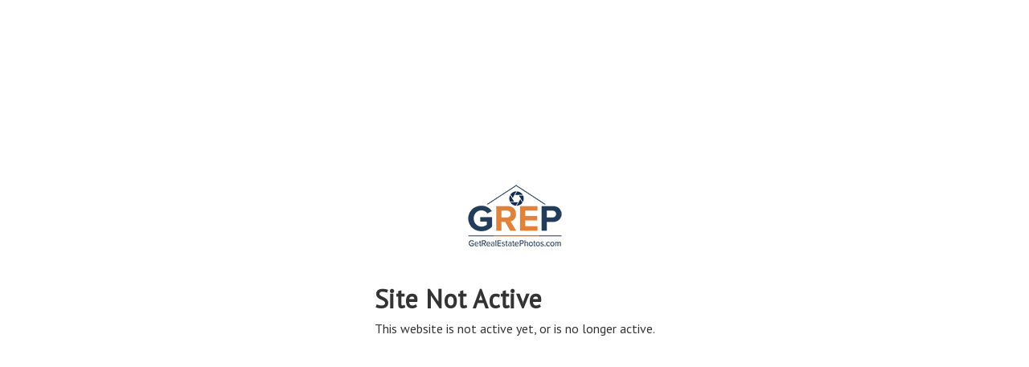

--- FILE ---
content_type: application/javascript; charset=UTF-8
request_url: https://grep.tours/cdn-cgi/challenge-platform/scripts/jsd/main.js
body_size: 8464
content:
window._cf_chl_opt={AKGCx8:'b'};~function(r6,hL,ht,hI,hJ,hi,hB,hf,hM,r1){r6=g,function(h,A,rJ,r5,o,b){for(rJ={h:507,A:584,o:606,b:508,Y:527,C:594,v:595,U:545,W:596,T:554,k:678,F:648},r5=g,o=h();!![];)try{if(b=-parseInt(r5(rJ.h))/1*(-parseInt(r5(rJ.A))/2)+parseInt(r5(rJ.o))/3*(-parseInt(r5(rJ.b))/4)+parseInt(r5(rJ.Y))/5+parseInt(r5(rJ.C))/6*(parseInt(r5(rJ.v))/7)+parseInt(r5(rJ.U))/8*(-parseInt(r5(rJ.W))/9)+-parseInt(r5(rJ.T))/10*(parseInt(r5(rJ.k))/11)+parseInt(r5(rJ.F))/12,A===b)break;else o.push(o.shift())}catch(Y){o.push(o.shift())}}(Q,639776),hL=this||self,ht=hL[r6(500)],hI=function(Ak,AT,Av,AY,Ao,AA,Ar,r7,A,o,b,Y){return Ak={h:523,A:620,o:575,b:663,Y:486},AT={h:585,A:496,o:611,b:690,Y:597,C:575,v:570,U:685,W:630,T:649,k:631,F:585,E:611,P:632,S:662,s:611,N:704,n:593,x:553,z:529,j:681,e:556,X:611,H:676,d:665,L:729,I:553},Av={h:686},AY={h:535},Ao={h:728,A:535,o:729,b:639,Y:661,C:542,v:639,U:661,W:542,T:661,k:641,F:521,E:593,P:553,S:496,s:703,N:513,n:721,x:659,z:553,j:671,e:510,X:721,H:553,d:572,L:497,I:728,J:553,i:611,l:593,G:703,O:617,B:519,f:716,K:609,M:521,Z:521,y:703,D:551,a:585,R:715,m:513,c:521,V:496,p0:551,p1:611,p2:556,p3:703,p4:572,p5:488,p6:553,p7:653,p8:665},AA={h:503,A:689,o:721},Ar={h:503,A:729},r7=r6,A={'ZSEEM':r7(Ak.h),'DFYat':function(C,U){return C==U},'TDzoI':function(C,U){return U==C},'wywOG':function(C,U){return C>U},'rYsLc':function(C,U){return C<U},'zJmhx':function(C,U){return C>U},'BGZfV':function(C,U){return U|C},'Zznwh':function(C,U){return C<<U},'yNuCe':function(C,U){return C-U},'RGBmw':function(C,U){return C(U)},'zkJzb':function(C,U){return C<U},'AQNLL':function(C,U){return C<<U},'ambbX':function(C,U){return C&U},'SKjXD':function(C,U){return U==C},'bTpwT':function(C,U){return C===U},'OoeOv':r7(Ak.A),'UXiTu':function(C,U){return C&U},'FTlcY':function(C,U){return C(U)},'ugmIl':function(C,U){return C<U},'IToIl':function(C,U){return C-U},'vUlRv':function(C,U){return U&C},'zuuAq':function(C,U){return C(U)},'LXpCt':function(C){return C()},'NcrCV':function(C,U){return C!=U},'HCcXy':function(C,U){return U!==C},'nzRSZ':r7(Ak.o),'KQnNa':function(C,U){return U&C},'MXdmc':function(C,U){return U==C},'ZqCsB':function(C,U){return C==U},'XbjjV':function(C,U){return C(U)},'QvUUH':function(C,U){return U==C},'xqtlf':function(C,U){return C!=U},'wjCmC':function(C,U){return C(U)},'HdkhE':function(C,U){return C&U}},o=String[r7(Ak.b)],b={'h':function(C,r8,U,W){return r8=r7,U={},U[r8(AA.h)]=A[r8(AA.A)],W=U,A[r8(AA.o)](null,C)?'':b.g(C,6,function(T,r9){return r9=r8,W[r9(Ar.h)][r9(Ar.A)](T)})},'g':function(C,U,W,rp,T,F,E,P,S,s,N,x,z,j,X,H,L,I){if(rp=r7,A[rp(Ao.h)](null,C))return'';for(F={},E={},P='',S=2,s=3,N=2,x=[],z=0,j=0,X=0;X<C[rp(Ao.A)];X+=1)if(H=C[rp(Ao.o)](X),Object[rp(Ao.b)][rp(Ao.Y)][rp(Ao.C)](F,H)||(F[H]=s++,E[H]=!0),L=P+H,Object[rp(Ao.v)][rp(Ao.U)][rp(Ao.W)](F,L))P=L;else{if(Object[rp(Ao.b)][rp(Ao.T)][rp(Ao.C)](E,P)){if(A[rp(Ao.k)](256,P[rp(Ao.F)](0))){for(T=0;A[rp(Ao.E)](T,N);z<<=1,j==U-1?(j=0,x[rp(Ao.P)](W(z)),z=0):j++,T++);for(I=P[rp(Ao.F)](0),T=0;A[rp(Ao.S)](8,T);z=A[rp(Ao.s)](A[rp(Ao.N)](z,1),1.19&I),A[rp(Ao.n)](j,A[rp(Ao.x)](U,1))?(j=0,x[rp(Ao.z)](A[rp(Ao.j)](W,z)),z=0):j++,I>>=1,T++);}else{for(I=1,T=0;A[rp(Ao.e)](T,N);z=z<<1.65|I,A[rp(Ao.X)](j,U-1)?(j=0,x[rp(Ao.H)](W(z)),z=0):j++,I=0,T++);for(I=P[rp(Ao.F)](0),T=0;16>T;z=A[rp(Ao.d)](z,1)|A[rp(Ao.L)](I,1),A[rp(Ao.I)](j,A[rp(Ao.x)](U,1))?(j=0,x[rp(Ao.J)](W(z)),z=0):j++,I>>=1,T++);}S--,0==S&&(S=Math[rp(Ao.i)](2,N),N++),delete E[P]}else for(I=F[P],T=0;A[rp(Ao.l)](T,N);z=A[rp(Ao.G)](z<<1,I&1),A[rp(Ao.O)](j,U-1)?(j=0,x[rp(Ao.J)](W(z)),z=0):j++,I>>=1,T++);P=(S--,0==S&&(S=Math[rp(Ao.i)](2,N),N++),F[L]=s++,String(H))}if(P!==''){if(Object[rp(Ao.b)][rp(Ao.Y)][rp(Ao.W)](E,P)){if(A[rp(Ao.B)](A[rp(Ao.f)],rp(Ao.K)))return o[rp(Ao.M)](j);else{if(256>P[rp(Ao.M)](0)){for(T=0;T<N;z<<=1,U-1==j?(j=0,x[rp(Ao.P)](A[rp(Ao.j)](W,z)),z=0):j++,T++);for(I=P[rp(Ao.Z)](0),T=0;A[rp(Ao.k)](8,T);z=A[rp(Ao.y)](z<<1,A[rp(Ao.D)](I,1)),U-1==j?(j=0,x[rp(Ao.J)](A[rp(Ao.a)](W,z)),z=0):j++,I>>=1,T++);}else{for(I=1,T=0;A[rp(Ao.R)](T,N);z=A[rp(Ao.m)](z,1)|I,j==U-1?(j=0,x[rp(Ao.P)](W(z)),z=0):j++,I=0,T++);for(I=P[rp(Ao.c)](0),T=0;A[rp(Ao.V)](16,T);z=z<<1|A[rp(Ao.p0)](I,1),U-1==j?(j=0,x[rp(Ao.z)](A[rp(Ao.a)](W,z)),z=0):j++,I>>=1,T++);}S--,S==0&&(S=Math[rp(Ao.p1)](2,N),N++),delete E[P]}}else for(I=F[P],T=0;T<N;z=A[rp(Ao.s)](z<<1,1.46&I),j==A[rp(Ao.p2)](U,1)?(j=0,x[rp(Ao.J)](W(z)),z=0):j++,I>>=1,T++);S--,S==0&&N++}for(I=2,T=0;T<N;z=A[rp(Ao.p3)](A[rp(Ao.p4)](z,1),A[rp(Ao.p5)](I,1)),U-1==j?(j=0,x[rp(Ao.p6)](A[rp(Ao.p7)](W,z)),z=0):j++,I>>=1,T++);for(;;)if(z<<=1,j==A[rp(Ao.x)](U,1)){x[rp(Ao.J)](W(z));break}else j++;return x[rp(Ao.p8)]('')},'j':function(C,Ab,rQ){return Ab={h:521},rQ=r7,C==null?'':C==''?null:b.i(C[rQ(AY.h)],32768,function(U,ru){return ru=rQ,C[ru(Ab.h)](U)})},'i':function(C,U,W,AC,rr,T,F,E,P,S,s,N,x,z,j,X,H,L,J,AW,G,I){for(AC={h:585},rr=r7,T={'mOECf':function(i,G,rg){return rg=g,A[rg(AC.h)](i,G)},'kfHrm':function(i,rh){return rh=g,A[rh(Av.h)](i)},'JYxIe':function(i,G,O){return i(G,O)}},F=[],E=4,P=4,S=3,s=[],z=A[rr(AT.h)](W,0),j=U,X=1,N=0;A[rr(AT.A)](3,N);F[N]=N,N+=1);for(H=0,L=Math[rr(AT.o)](2,2),x=1;A[rr(AT.b)](x,L);A[rr(AT.Y)](rr(AT.C),A[rr(AT.v)])?(AW={h:626,A:504,o:691},G=o(),U(G.r,function(O,rA){rA=rr,typeof E===rA(AW.h)&&T[rA(AW.A)](s,O),T[rA(AW.o)](S)}),G.e&&T[rr(AT.U)](E,rr(AT.W),G.e)):(I=A[rr(AT.T)](z,j),j>>=1,A[rr(AT.k)](0,j)&&(j=U,z=A[rr(AT.F)](W,X++)),H|=(0<I?1:0)*x,x<<=1));switch(H){case 0:for(H=0,L=Math[rr(AT.E)](2,8),x=1;L!=x;I=j&z,j>>=1,A[rr(AT.P)](0,j)&&(j=U,z=W(X++)),H|=x*(0<I?1:0),x<<=1);J=A[rr(AT.S)](o,H);break;case 1:for(H=0,L=Math[rr(AT.s)](2,16),x=1;L!=x;I=j&z,j>>=1,A[rr(AT.N)](0,j)&&(j=U,z=W(X++)),H|=(A[rr(AT.n)](0,I)?1:0)*x,x<<=1);J=o(H);break;case 2:return''}for(N=F[3]=J,s[rr(AT.x)](J);;){if(X>C)return'';for(H=0,L=Math[rr(AT.s)](2,S),x=1;x!=L;I=z&j,j>>=1,0==j&&(j=U,z=W(X++)),H|=(0<I?1:0)*x,x<<=1);switch(J=H){case 0:for(H=0,L=Math[rr(AT.s)](2,8),x=1;A[rr(AT.z)](x,L);I=z&j,j>>=1,j==0&&(j=U,z=W(X++)),H|=(A[rr(AT.n)](0,I)?1:0)*x,x<<=1);F[P++]=A[rr(AT.j)](o,H),J=A[rr(AT.e)](P,1),E--;break;case 1:for(H=0,L=Math[rr(AT.X)](2,16),x=1;L!=x;I=A[rr(AT.H)](z,j),j>>=1,A[rr(AT.P)](0,j)&&(j=U,z=W(X++)),H|=(A[rr(AT.n)](0,I)?1:0)*x,x<<=1);F[P++]=o(H),J=P-1,E--;break;case 2:return s[rr(AT.d)]('')}if(E==0&&(E=Math[rr(AT.E)](2,S),S++),F[J])J=F[J];else if(J===P)J=N+N[rr(AT.L)](0);else return null;s[rr(AT.I)](J),F[P++]=N+J[rr(AT.L)](0),E--,N=J,E==0&&(E=Math[rr(AT.X)](2,S),S++)}}},Y={},Y[r7(Ak.Y)]=b.h,Y}(),hJ={},hJ[r6(605)]='o',hJ[r6(561)]='s',hJ[r6(558)]='u',hJ[r6(602)]='z',hJ[r6(564)]='n',hJ[r6(615)]='I',hJ[r6(695)]='b',hi=hJ,hL[r6(574)]=function(h,A,o,Y,AJ,AI,At,rC,C,W,T,F,E,P,S){if(AJ={h:730,A:718,o:540,b:494,Y:710,C:655,v:494,U:710,W:489,T:499,k:621,F:499,E:538,P:622,S:723,s:535,N:701,n:573,x:718,z:719,j:674,e:618,X:580,H:509},AI={h:730,A:541,o:531,b:723,Y:535,C:718,v:629,U:724,W:656},At={h:639,A:661,o:542,b:553},rC=r6,C={'HiwLt':rC(AJ.h),'ccWwM':function(s,N){return s<N},'enTpP':function(s,N){return N===s},'yNRsE':function(s,N){return s(N)},'pmWcl':function(s,N,x){return s(N,x)},'twCtT':function(s,N,x){return s(N,x)},'tWJNs':function(s,N,x){return s(N,x)},'ggsHz':function(s,N){return s+N}},null===A||C[rC(AJ.A)](void 0,A))return Y;for(W=C[rC(AJ.o)](hO,A),h[rC(AJ.b)][rC(AJ.Y)]&&(W=W[rC(AJ.C)](h[rC(AJ.v)][rC(AJ.U)](A))),W=h[rC(AJ.W)][rC(AJ.T)]&&h[rC(AJ.k)]?h[rC(AJ.W)][rC(AJ.F)](new h[(rC(AJ.k))](W)):function(s,rU,z,N){if(rU=rC,rU(AI.h)===C[rU(AI.A)]){for(s[rU(AI.o)](),N=0;C[rU(AI.b)](N,s[rU(AI.Y)]);C[rU(AI.C)](s[N],s[N+1])?s[rU(AI.v)](N+1,1):N+=1);return s}else return z=h[rU(AI.U)],Y[rU(AI.W)](+C(z.t))}(W),T='nAsAaAb'.split('A'),T=T[rC(AJ.E)][rC(AJ.P)](T),F=0;C[rC(AJ.S)](F,W[rC(AJ.s)]);F++)if(rC(AJ.N)===rC(AJ.N))(E=W[F],P=hG(h,A,E),C[rC(AJ.o)](T,P))?(S=P==='s'&&!h[rC(AJ.n)](A[E]),C[rC(AJ.x)](rC(AJ.z),o+E)?C[rC(AJ.j)](U,o+E,P):S||C[rC(AJ.e)](U,o+E,A[E])):C[rC(AJ.X)](U,C[rC(AJ.H)](o,E),P);else return![];return Y;function U(s,N,rv){rv=rC,Object[rv(At.h)][rv(At.A)][rv(At.o)](Y,N)||(Y[N]=[]),Y[N][rv(At.b)](s)}},hB=r6(726)[r6(687)](';'),hf=hB[r6(538)][r6(622)](hB),hL[r6(591)]=function(A,o,AG,rW,Y,C,v,U,W,T){for(AG={h:688,A:623,o:535,b:535,Y:635,C:553,v:516},rW=r6,Y={},Y[rW(AG.h)]=function(k,F){return k<F},C=Y,v=Object[rW(AG.A)](o),U=0;C[rW(AG.h)](U,v[rW(AG.o)]);U++)if(W=v[U],W==='f'&&(W='N'),A[W]){for(T=0;T<o[v[U]][rW(AG.b)];-1===A[W][rW(AG.Y)](o[v[U]][T])&&(hf(o[v[U]][T])||A[W][rW(AG.C)]('o.'+o[v[U]][T])),T++);}else A[W]=o[v[U]][rW(AG.v)](function(k){return'o.'+k})},hM=null,r1=r0(),r3();function r3(oi,oJ,rL,h,A,o,b,Y){if(oi={h:626,A:559,o:724,b:578,Y:592,C:693,v:646,U:628,W:613,T:579,k:557,F:616,E:717,P:699},oJ={h:638,A:491,o:535,b:578,Y:635,C:522,v:553,U:505,W:516,T:532,k:579,F:625,E:699},rL=r6,h={'gLdFA':rL(oi.h),'XKKlj':function(C,v){return C<v},'uIPaA':function(C,v){return C===v},'angCh':function(C,v){return C(v)},'llFbH':function(C,v){return C+v},'EKvSS':function(C){return C()},'qLQWO':rL(oi.A),'wYxGt':function(C){return C()},'xYUQS':function(C){return C()}},A=hL[rL(oi.o)],!A){if(h[rL(oi.b)](rL(oi.Y),rL(oi.C))){if(h[rL(oi.v)]==typeof o[rL(oi.U)])return Y[rL(oi.U)](function(){}),'p'}else return}if(!h[rL(oi.W)](hc))return;(o=![],b=function(){if(!o){if(o=!![],!hc())return;hZ(function(v){r4(A,v)})}},ht[rL(oi.T)]!==rL(oi.A))?h[rL(oi.k)](b):hL[rL(oi.F)]?ht[rL(oi.F)](rL(oi.E),b):(Y=ht[rL(oi.P)]||function(){},ht[rL(oi.P)]=function(rt,U,W){if(rt=rL,rt(oJ.h)!==rt(oJ.h)){if(U=X[H],'f'===U&&(U='N'),d[U]){for(W=0;h[rt(oJ.A)](W,L[I[J]][rt(oJ.o)]);h[rt(oJ.b)](-1,i[U][rt(oJ.Y)](l[G[O]][W]))&&(h[rt(oJ.C)](B,U[K[M]][W])||Z[U][rt(oJ.v)](h[rt(oJ.U)]('o.',y[D[a]][W]))),W++);}else R[U]=m[c[V]][rt(oJ.W)](function(p3){return'o.'+p3})}else h[rt(oJ.T)](Y),ht[rt(oJ.k)]!==h[rt(oJ.F)]&&(ht[rt(oJ.E)]=Y,b())})}function hR(A,ou,rs,o,b){return ou={h:697,A:697,o:520},rs=r6,o={},o[rs(ou.h)]=function(Y,C){return Y<C},b=o,b[rs(ou.A)](Math[rs(ou.o)](),A)}function hm(og,rN,h){return og={h:724,A:656},rN=r6,h=hL[rN(og.h)],Math[rN(og.A)](+atob(h.t))}function hD(o5,rw,h){return o5={h:670,A:601},rw=r6,h={'hFMKu':function(A,o){return A!==o},'deUlt':function(A){return A()}},h[rw(o5.h)](h[rw(o5.A)](hy),null)}function r4(b,Y,ol,rI,C,v,U,W){if(ol={h:619,A:612,o:524,b:495,Y:675,C:612,v:604,U:702,W:669,T:709,k:634,F:700,E:524,P:624,S:634,s:700},rI=r6,C={},C[rI(ol.h)]=rI(ol.A),C[rI(ol.o)]=rI(ol.b),v=C,!b[rI(ol.Y)])return;Y===rI(ol.C)?(U={},U[rI(ol.v)]=rI(ol.U),U[rI(ol.W)]=b.r,U[rI(ol.T)]=v[rI(ol.h)],hL[rI(ol.k)][rI(ol.F)](U,'*')):(W={},W[rI(ol.v)]=rI(ol.U),W[rI(ol.W)]=b.r,W[rI(ol.T)]=v[rI(ol.E)],W[rI(ol.P)]=Y,hL[rI(ol.S)][rI(ol.s)](W,'*'))}function r0(oE,rH){return oE={h:636},rH=r6,crypto&&crypto[rH(oE.h)]?crypto[rH(oE.h)]():''}function hl(A,o,AE,ro,Y,C){return AE={h:560,A:577,o:577,b:639,Y:714,C:542,v:635,U:599},ro=r6,Y={},Y[ro(AE.h)]=function(v,U){return v instanceof U},C=Y,C[ro(AE.h)](o,A[ro(AE.A)])&&0<A[ro(AE.o)][ro(AE.b)][ro(AE.Y)][ro(AE.C)](o)[ro(AE.v)](ro(AE.U))}function hc(oA,rn,h,A,o,b){return oA={h:713,A:656,o:660,b:705},rn=r6,h={'zuuwd':function(Y){return Y()},'CaKqV':function(Y,C){return Y/C}},A=3600,o=h[rn(oA.h)](hm),b=Math[rn(oA.A)](h[rn(oA.o)](Date[rn(oA.b)](),1e3)),b-o>A?![]:!![]}function Q(oG){return oG='RGBmw,sGuqn,wRwFy,pmWcl,api,HdkhE,3|9|10|2|4|5|0|1|8|7|6,77ALIhsd,contentDocument,iMTKp,wjCmC,navigator,JBxy9,Vanws,JYxIe,LXpCt,split,yyFtV,ZSEEM,NcrCV,kfHrm,createElement,jQMJp,OtBwu,boolean,zEBdx,WQVis,isArray,onreadystatechange,postMessage,bliGa,cloudflare-invisible,BGZfV,QvUUH,now,appendChild,QJSIc,wstOB,event,getOwnPropertyNames,LBBWd,onerror,zuuwd,toString,ugmIl,OoeOv,DOMContentLoaded,enTpP,d.cookie,Pqwyd,DFYat,SSTpq3,ccWwM,__CF$cv$params,XASmH,_cf_chl_opt;JJgc4;PJAn2;kJOnV9;IWJi4;OHeaY1;DqMg0;FKmRv9;LpvFx1;cAdz2;PqBHf2;nFZCC5;ddwW5;pRIb1;rxvNi8;RrrrA2;erHi9,jsd,TDzoI,charAt,kDdNQ,eMVOeAoTPXI,AdeF3,vUlRv,Array,aUjz8,XKKlj,ERfeY,lsquM,Object,error,zJmhx,ambbX,open,from,document,elmZN,ontimeout,LSaIt,mOECf,llFbH,stringify,995583SAzriu,2820hydwqF,ggsHz,zkJzb,qlcHq,/cdn-cgi/challenge-platform/h/,Zznwh,mIyXV,UFaaG,map,timeout,errorInfoObject,bTpwT,random,charCodeAt,angCh,AgtfnpMGH9RPh1sv7X34SVTc2miKozUauI+Y5W8jJlxyLQrBOqE6eZkdw0$FCDbN-,etHUm,sWFZU,tabIndex,838050TqhilQ,xyPdb,xqtlf,FTGCh,sort,EKvSS,aJJBv,send,length,rAbNH,Abtin,includes,xHZpW,yNRsE,HiwLt,call,ATYCy,wmZND,2138088PHOJaI,pkLOA2,UHYdt,/jsd/oneshot/d251aa49a8a3/0.05683100719623723:1769829665:PA6tjww0e8fk1ZAzA6rMn3shRLN1fw2gTlDSHxncQOQ/,clientInformation,HGERs,UXiTu,href,push,1711190FAuNOm,mcOBm,IToIl,xYUQS,undefined,loading,WBWSF,string,AkyEb,chctx,number,uoFbO,body,xhr-error,VyqnX,http-code:,nzRSZ,display: none,AQNLL,isNaN,pRIb1,fjXtS,getPrototypeOf,Function,uIPaA,readyState,tWJNs,CnwA5,mZJJI,MycfZ,2OFCxCN,FTlcY,iaMNg,DFIbK,AuABc,location,LRmiB4,rxvNi8,ZehBa,rYsLc,732CqtQmt,28868XOSqjD,18QXjFdJ,HCcXy,Sxgxi,[native code],log,deUlt,symbol,TYlZ6,source,object,2328fMbTey,Uqmbd,contentWindow,MErJh,style,pow,success,wYxGt,jxefu,bigint,addEventListener,SKjXD,twCtT,qsGEY,meJXO,Set,bind,keys,detail,qLQWO,function,onload,catch,splice,error on cf_chl_props,MXdmc,ZqCsB,removeChild,parent,indexOf,randomUUID,pwGaX,RJgSr,prototype,iHgXT,wywOG,oIuIK,7|1|4|8|9|0|2|5|6|3,oXvbi,JKYNA,gLdFA,YKTrN,15034680caLuwm,KQnNa,pVlJr,status,XMLHttpRequest,zuuAq,iframe,concat,floor,/b/ov1/0.05683100719623723:1769829665:PA6tjww0e8fk1ZAzA6rMn3shRLN1fw2gTlDSHxncQOQ/,POST,yNuCe,CaKqV,hasOwnProperty,XbjjV,fromCharCode,6|2|4|0|1|7|3|5,join,_cf_chl_opt,/invisible/jsd,AKGCx8,sid,hFMKu'.split(','),Q=function(){return oG},Q()}function hG(A,o,Y,Aq,rb,C,U,W,T){U=(Aq={h:707,A:614,o:533,b:562,Y:525,C:626,v:684,U:711,W:628,T:707,k:605,F:626,E:628,P:628,S:489,s:698,N:533,n:489,x:707},rb=r6,C={},C[rb(Aq.h)]=function(k,F){return k==F},C[rb(Aq.A)]=function(k,F){return k==F},C[rb(Aq.o)]=function(k,F){return F===k},C[rb(Aq.b)]=function(k,F){return k===F},C[rb(Aq.Y)]=rb(Aq.C),C);try{if(rb(Aq.v)===rb(Aq.U))return A[rb(Aq.W)](function(){}),'p';else W=o[Y]}catch(F){return'i'}if(null==W)return void 0===W?'u':'x';if(U[rb(Aq.T)](rb(Aq.k),typeof W))try{if(U[rb(Aq.A)](rb(Aq.F),typeof W[rb(Aq.E)]))return W[rb(Aq.P)](function(){}),'p'}catch(E){}return A[rb(Aq.S)][rb(Aq.s)](W)?'a':U[rb(Aq.N)](W,A[rb(Aq.n)])?'D':W===!0?'T':U[rb(Aq.b)](!1,W)?'F':(T=typeof W,U[rb(Aq.x)](U[rb(Aq.Y)],T)?hl(A,W)?'N':'f':hi[T]||'?')}function hO(h,Ax,rY,A){for(Ax={h:655,A:623,o:576},rY=r6,A=[];h!==null;A=A[rY(Ax.h)](Object[rY(Ax.A)](h)),h=Object[rY(Ax.o)](h));return A}function r2(b,Y,oN,rd,C,v,U,W,T,k,F,E,P,S,s){if(oN={h:664,A:696,o:487,b:603,Y:587,C:687,v:498,U:658,W:517,T:528,k:543,F:512,E:666,P:668,S:657,s:667,N:581,n:666,x:722,z:666,j:590,e:590,X:546,H:490,d:683,L:652,I:518,J:563,i:604,l:727,G:534,O:486,B:724,f:502},rd=r6,C={'zEBdx':function(N,n){return N(n)},'DFIbK':rd(oN.h),'xyPdb':function(N,n){return N+n},'ATYCy':function(N,n){return N+n}},!C[rd(oN.A)](hR,0))return![];U=(v={},v[rd(oN.o)]=b,v[rd(oN.b)]=Y,v);try{for(W=C[rd(oN.Y)][rd(oN.C)]('|'),T=0;!![];){switch(W[T++]){case'0':P[rd(oN.v)](rd(oN.U),k);continue;case'1':P[rd(oN.W)]=2500;continue;case'2':k=C[rd(oN.T)](C[rd(oN.k)](rd(oN.F)+hL[rd(oN.E)][rd(oN.P)],rd(oN.S)),s.r)+rd(oN.s);continue;case'3':E=(F={},F[rd(oN.N)]=hL[rd(oN.n)][rd(oN.N)],F[rd(oN.x)]=hL[rd(oN.z)][rd(oN.x)],F[rd(oN.j)]=hL[rd(oN.z)][rd(oN.e)],F[rd(oN.X)]=hL[rd(oN.z)][rd(oN.H)],F[rd(oN.d)]=r1,F);continue;case'4':P=new hL[(rd(oN.L))]();continue;case'5':S={},S[rd(oN.I)]=U,S[rd(oN.J)]=E,S[rd(oN.i)]=rd(oN.l),P[rd(oN.G)](hI[rd(oN.O)](S));continue;case'6':s=hL[rd(oN.B)];continue;case'7':P[rd(oN.f)]=function(){};continue}break}}catch(N){}}function hZ(h,AV,Ac,rF,A,o){AV={h:630,A:493,o:673,b:588},Ac={h:626,A:493},rF=r6,A={'lsquM':function(b){return b()},'wRwFy':function(b,Y,C){return b(Y,C)},'AuABc':rF(AV.h)},o=A[rF(AV.A)](hK),hV(o.r,function(b,rE){rE=rF,typeof h===rE(Ac.h)&&h(b),A[rE(Ac.A)](ha)}),o.e&&A[rF(AV.o)](r2,A[rF(AV.b)],o.e)}function g(p,u,h,r){return p=p-486,h=Q(),r=h[p],r}function ha(op,rS,h,A){if(op={h:555,A:539,o:694},rS=r6,h={'mcOBm':function(o,b){return o(b)},'xHZpW':function(o,b,Y){return o(b,Y)},'OtBwu':function(o,b){return o*b}},A=hy(),null===A)return;hM=(hM&&h[rS(op.h)](clearTimeout,hM),h[rS(op.A)](setTimeout,function(){hZ()},h[rS(op.o)](A,1e3)))}function hK(Aa,rT,o,b,Y,C,v,U,W,F,AD,P,T){o=(Aa={h:549,A:654,o:679,b:492,Y:725,C:677,v:687,U:672,W:720,T:644,k:682,F:566,E:706,P:692,S:637,s:608,N:566,n:633,x:565,z:610,j:571,e:526,X:553,H:521,d:536,L:598,I:530,J:544,i:547,l:699},rT=r6,{'rAbNH':function(k,F){return k==F},'Sxgxi':function(k,F){return k(F)},'ERfeY':function(k,F){return F===k},'sGuqn':function(k,F,E,P,S){return k(F,E,P,S)},'Pqwyd':function(k,F,E,P,S){return k(F,E,P,S)},'oXvbi':rT(Aa.h),'pwGaX':rT(Aa.A),'uoFbO':rT(Aa.o),'FTGCh':function(k,F){return F===k}});try{if(o[rT(Aa.b)](rT(Aa.Y),rT(Aa.Y))){for(b=rT(Aa.C)[rT(Aa.v)]('|'),Y=0;!![];){switch(b[Y++]){case'0':U=o[rT(Aa.U)](pRIb1,v,v,'',U);continue;case'1':U=o[rT(Aa.W)](pRIb1,v,v[o[rT(Aa.T)]]||v[rT(Aa.k)],'n.',U);continue;case'2':ht[rT(Aa.F)][rT(Aa.E)](C);continue;case'3':C=ht[rT(Aa.P)](o[rT(Aa.S)]);continue;case'4':v=C[rT(Aa.s)];continue;case'5':U={};continue;case'6':return W={},W.r=U,W.e=null,W;case'7':ht[rT(Aa.N)][rT(Aa.n)](C);continue;case'8':U=pRIb1(v,C[o[rT(Aa.x)]],'d.',U);continue;case'9':C[rT(Aa.z)]=rT(Aa.j);continue;case'10':C[rT(Aa.e)]='-1';continue}break}}else{for(J=0;i<l;O<<=1,B==f-1?(K=0,M[rT(Aa.X)](Z(y)),D=0):a++,G++);for(F=R[rT(Aa.H)](0),m=0;8>c;p0=p1<<1|F&1,o[rT(Aa.d)](p2,p3-1)?(p4=0,p5[rT(Aa.X)](o[rT(Aa.L)](p6,p7)),p8=0):p9++,F>>=1,V++);}}catch(F){if(o[rT(Aa.I)](rT(Aa.J),rT(Aa.i)))AD={h:579,A:559,o:699},P=C[rT(Aa.l)]||function(){},v[rT(Aa.l)]=function(rk){rk=rT,P(),P[rk(AD.h)]!==rk(AD.A)&&(P[rk(AD.o)]=P,S())};else return T={},T.r={},T.e=F,T}}function hV(h,A,oF,ok,oT,oU,ov,oC,rq,o,b,Y,C,v,U,W){for(oF={h:643,A:612,o:514,b:687,Y:675,C:517,v:502,U:724,W:627,T:534,k:486,F:506,E:600,P:666,S:712,s:589,N:589,n:552,x:589,z:552,j:517,e:511,X:567,H:652,d:498,L:658,I:645,J:586,i:512,l:666,G:668,O:548},ok={h:586},oT={h:583},oU={h:537},ov={h:651,A:651,o:640,b:550,Y:582,C:569,v:651},oC={h:607,A:515},rq=r6,o={'mIyXV':rq(oF.h),'qlcHq':rq(oF.A),'MycfZ':function(T,k){return T(k)},'iaMNg':function(T,k){return T+k},'JKYNA':function(T,k){return T+k}},b=o[rq(oF.o)][rq(oF.b)]('|'),Y=0;!![];){switch(b[Y++]){case'0':C[rq(oF.Y)]&&(W[rq(oF.C)]=5e3,W[rq(oF.v)]=function(rx){rx=rq,U[rx(oC.h)](A,U[rx(oC.A)])});continue;case'1':C=hL[rq(oF.U)];continue;case'2':W[rq(oF.W)]=function(rz){rz=rq,W[rz(ov.h)]>=200&&W[rz(ov.A)]<300?A(U[rz(ov.o)]):U[rz(ov.b)](A,U[rz(ov.Y)](rz(ov.C),W[rz(ov.v)]))};continue;case'3':W[rq(oF.T)](hI[rq(oF.k)](JSON[rq(oF.F)](v)));continue;case'4':console[rq(oF.E)](hL[rq(oF.P)]);continue;case'5':W[rq(oF.S)]=function(rj){rj=rq,A(U[rj(oU.h)])};continue;case'6':v={'t':hm(),'lhr':ht[rq(oF.s)]&&ht[rq(oF.N)][rq(oF.n)]?ht[rq(oF.x)][rq(oF.z)]:'','api':C[rq(oF.Y)]?!![]:![],'c':hD(),'payload':h};continue;case'7':U={'Uqmbd':function(T,k){return T(k)},'UFaaG':rq(oF.j),'iHgXT':o[rq(oF.e)],'HGERs':function(T,k,re){return re=rq,o[re(oT.h)](T,k)},'mZJJI':function(T,k,rX){return rX=rq,o[rX(ok.h)](T,k)},'Abtin':rq(oF.X)};continue;case'8':W=new hL[(rq(oF.H))]();continue;case'9':W[rq(oF.d)](rq(oF.L),o[rq(oF.I)](o[rq(oF.J)](rq(oF.i),hL[rq(oF.l)][rq(oF.G)]),rq(oF.O))+C.r);continue}break}}function hy(o2,rP,A,o,b,Y){if(o2={h:501,A:630,o:642,b:564,Y:647,C:680,v:650,U:568,W:724,T:647,k:708},rP=r6,A={},A[rP(o2.h)]=rP(o2.A),A[rP(o2.o)]=rP(o2.b),A[rP(o2.Y)]=function(C,v){return C<v},A[rP(o2.C)]=function(C,v){return C!==v},A[rP(o2.v)]=rP(o2.U),o=A,b=hL[rP(o2.W)],!b)return null;if(Y=b.i,typeof Y!==o[rP(o2.o)]||o[rP(o2.T)](Y,30)){if(o[rP(o2.C)](rP(o2.k),o[rP(o2.v)]))return null;else o(o[rP(o2.h)],b.e)}return Y}}()